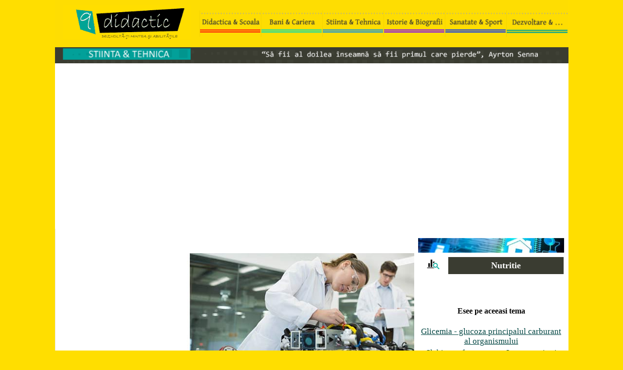

--- FILE ---
content_type: text/html; charset=iso-8859-1
request_url: https://www.qdidactic.com/stiinta-tehnica/nutritie/glicemia-glucoza-principalul-carburant-al-organismul298.php
body_size: 5659
content:
<!DOCTYPE html>
<html lang="ro">
<head><meta http-equiv="Content-Type" content="text/html; charset=iso-8859-1" />
<title>Glicemia - glucoza principalul carburant al organismului</title>
<meta name=viewport content="width=device-width, initial-scale=1">
<meta name="description" content="Glicemia - glucoza principalul carburant al organismului - GLUCIDELE (sau HIDRATII DE CARBON) Glucidele sunt molecule compuse din carbon, oxigen si hidrogen. Glucoza este principalul "carburant" al organismului. la nutritie" />
<meta name="keywords" content="nutritie, Glicemia - glucoza principalul carburant al organismului,la nutritie, alimentatie nutritie, alimente, ce sa mancam , sanatos, regim, idei, diete, eseu, sinteza despre" />
<link href="../../stylenew.css" rel="stylesheet" type="text/css" />
<link rel="icon" type="image/ico" href="favicon.ico"/>
<link rel="shortcut icon" href="favicon.ico"/>
<script type="text/JavaScript">
function MM_findObj(n, d) { //v4.01
  var p,i,x;  if(!d) d=document; if((p=n.indexOf("?"))>0&&parent.frames.length) {
    d=parent.frames[n.substring(p+1)].document; n=n.substring(0,p);}
  if(!(x=d[n])&&d.all) x=d.all[n]; for (i=0;!x&&i<d.forms.length;i++) x=d.forms[i][n];
  for(i=0;!x&&d.layers&&i<d.layers.length;i++) x=MM_findObj(n,d.layers[i].document);
  if(!x && d.getElementById) x=d.getElementById(n); return x;
}
function MM_swapImgRestore() { //v3.0
  var i,x,a=document.MM_sr; for(i=0;a&&i<a.length&&(x=a[i])&&x.oSrc;i++) x.src=x.oSrc;
}
function MM_preloadImages() { //v3.0
  var d=document; if(d.images){ if(!d.MM_p) d.MM_p=new Array();
    var i,j=d.MM_p.length,a=MM_preloadImages.arguments; for(i=0; i<a.length; i++)
    if (a[i].indexOf("#")!=0){ d.MM_p[j]=new Image; d.MM_p[j++].src=a[i];}}
}
function MM_swapImage() { //v3.0
  var i,j=0,x,a=MM_swapImage.arguments; document.MM_sr=new Array; for(i=0;i<(a.length-2);i+=3)
   if ((x=MM_findObj(a[i]))!=null){document.MM_sr[j++]=x; if(!x.oSrc) x.oSrc=x.src; x.src=a[i+2];}
}
</script>
</head>
<body style="background-color:#FFDE00"><table width="1055" border="0" align="center" cellpadding="0" cellspacing="0" class="card"> <tr><td>    
<div id="headline">
	<div class="container">
<table width="1055" height="97" border="0" align="center" cellpadding="1" cellspacing="0" bgcolor="FEDD02"><tr bgcolor="FEDD02"><td width="28%" valign="middle"><a href="https://www.qdidactic.com" title="Home - qdidactic.com"><img src="https://www.qdidactic.com/imagini/logo.gif" alt="Home - qdidactic.com" width="263" border="0" /></a></td><td width="72%" align="center" valign="middle" bgcolor="FEDD02"><table width="100%" height="48" border="0" cellpadding="0" cellspacing="0" bgcolor="FEDD02"><tr bgcolor="FEDD02"><td width="10%" align="center" style="border-left: 1px #E9CA00 dotted"><a href="https://www.qdidactic.com/didactica-scoala/index.php" title="Didactica si scoala" onmouseout="MM_swapImgRestore()" onmouseover="MM_swapImage('Didactica','','https://www.qdidactic.com/imagini/banere/didactica-1.gif',1)"><img src="https://www.qdidactic.com/imagini/banere/didactica-2.gif" alt="Didactica si proiecte didactice" name="Didactica" width="99%" border="0" id="Didactica" /></a></td><td width="10%" align="center" style="border-left: 1px #E9CA00 dotted"><a href="https://www.qdidactic.com/bani-cariera/index.php" title="Cariera si bani" onmouseout="MM_swapImgRestore()" onmouseover="MM_swapImage('Bani','','https://www.qdidactic.com/imagini/banere/bani-1.gif',1)"><img src="https://www.qdidactic.com/imagini/banere/bani-2.gif" alt="Bani si dezvoltarea carierei" name="Bani" width="99%" border="0" id="Bani" /></a></td><td width="10%" align="center" style="border-left: 1px #E9CA00 dotted"><a href="https://www.qdidactic.com/stiinta-tehnica/index.php" title="Stiinta, proiecte tehnice si mecanice" onmouseout="MM_swapImgRestore()" onmouseover="MM_swapImage('Stiinta','','https://www.qdidactic.com/imagini/banere/stiinta-1.gif',1)"><img src="https://www.qdidactic.com/imagini/banere/stiinta-2.gif" alt="Stiinta  si proiecte tehnice" name="Stiinta" width="99%" border="0" id="Stiinta" /></a></td><td width="10%" align="center" style="border-left: 1px #E9CA00 dotted"><a href="https://www.qdidactic.com/istorie-biografii/index.php" title="Istorie, personalitati si biografii" onmouseout="MM_swapImgRestore()" onmouseover="MM_swapImage('Istorie','','https://www.qdidactic.com/imagini/banere/istorie-1.gif',1)"><img src="https://www.qdidactic.com/imagini/banere/istorie-2.gif" alt="Istorie si biografii" name="Istorie" width="99%" border="0" id="Istorie" /></a></td><td width="10%" align="center" style="border-left: 1px #E9CA00 dotted"><a href="https://www.qdidactic.com/sanatate-sport/index.php" title="Medicina si sanatatea ta" onmouseout="MM_swapImgRestore()" onmouseover="MM_swapImage('Sanatate','','https://www.qdidactic.com/imagini/banere/sanatate-1.gif',1)"><img src="https://www.qdidactic.com/imagini/banere/sanatate-2.gif" alt="Sanatate si medicina" name="Sanatate" width="99%" border="0" id="Sanatate" /></a></td><td width="10%" align="center" style="border-left: 1px #E9CA00 dotted"><a href="https://www.qdidactic.com/dezvoltare/index.php" title="Dezvoltare personala" onmouseout="MM_swapImgRestore()" onmouseover="MM_swapImage('Dezvoltare','','https://www.qdidactic.com/imagini/banere/dezvoltare-1.gif',1)"><img src="https://www.qdidactic.com/imagini/banere/dezvoltare-2.gif" alt="Dezvoltare personala" name="Dezvoltare" width="99%" border="0" id="Dezvoltare" /></a></td></tr></table></td></tr></table>
<table width="1055" height="20" border="0" align="center" cellpadding="1" cellspacing="0" bgcolor="3A3C31"><tr bgcolor="3A3C31"><td width="28%" height="20" valign="top" background="https://www.qdidactic.com/imagini/bk_puncte.gif"><img src="https://www.qdidactic.com/imagini/stiinta.gif" alt="referate stiinta" border="0" width="90%"/></td><td width="72%" align="center" valign="middle" bgcolor="3A3C31" background="https://www.qdidactic.com/imagini/bk_puncte.gif"><img src="https://www.qdidactic.com/imagini/stiinta2.gif" alt="Sa fii al doilea inseamna sa fii primul care pierde - Ayrton Senna" border="0" width="98%"/></td></tr></table>
<br>
<div style="overflow:auto; width:100%; height:300px; box-sizing: border-box; display: block;">
<script async src="https://pagead2.googlesyndication.com/pagead/js/adsbygoogle.js?client=ca-pub-2542198263968663"
     crossorigin="anonymous"></script>
<!-- qd-top-d -->
<ins class="adsbygoogle"
     style="display:block"
     data-ad-client="ca-pub-2542198263968663"
     data-ad-slot="3945556233"
     data-ad-format="auto"
     data-full-width-responsive="true"></ins>
<script>
     (adsbygoogle = window.adsbygoogle || []).push({});
</script>
</div>
<br>
<script async src="https://www.googletagmanager.com/gtag/js?id=G-P6EM66F0RQ"></script>
<script>
  window.dataLayer = window.dataLayer || [];
  function gtag(){dataLayer.push(arguments);}
  gtag('js', new Date());

  gtag('config', 'G-P6EM66F0RQ');
</script>
	</div>
</div>
		 
<div id="headline" >
    <div class="container">
		
		<div id="stanga" >
			<br><br><img src="../../imagini/3-2.jpg" width="730" height="220" alt="" border="0" />	<br />
<table border="0" cellpadding="1" cellspacing="0" class="tabels" id="theTable"><tr> <td width="100" height="25"><a href="https://www.qdidactic.com/eseuri/stiinta-tehnica/aeronautica/index.php">Aeronautica</a></td> <td width="100" height="25"><a href="https://www.qdidactic.com/eseuri/stiinta-tehnica/comunicatii/index.php">Comunicatii</a></td> <td width="100" height="25"><a href="https://www.qdidactic.com/eseuri/stiinta-tehnica/drept/index.php">Drept</a></td> <td width="100" height="25"><a href="https://www.qdidactic.com/eseuri/stiinta-tehnica/informatica/index.php">Informatica</a></td> <td width="100" height="25"><a href="https://www.qdidactic.com/eseuri/stiinta-tehnica/nutritie/index.php"><b>Nutritie</b></a></td> <td width="100" height="25"><a href="https://www.qdidactic.com/eseuri/stiinta-tehnica/sociologie/index.php">Sociologie</a></td></tr><tr><td width="102" height="25"><a href="https://www.qdidactic.com/eseuri/stiinta-tehnica/tehnica-mecanica/index.php">Tehnica mecanica</a></td></tr></table><br />

<br />
<h3>Nutritie</h3><br />
      <table width="100%" cellspacing="1" cellpadding="1">
				<tr>
					<td width="20%" align="center" valign="middle"> 
						<img src="../../imagini/icons/3.PNG" width="28" height="28" alt="" border="0" />
					</td>
					<td width="80%" align="left" valign="middle"> 
						<a href="https://www.qdidactic.com">Qdidactic</a> &raquo; <a href="https://www.qdidactic.com/stiinta-tehnica/index.php" title="stiinta & tehnica">stiinta & tehnica</a> &raquo; <a href="https://www.qdidactic.com/eseuri/stiinta-tehnica/nutritie/index.php" title="nutritie">nutritie</a><br>Glicemia - glucoza principalul carburant al organismului
					</td>
				</tr>
			</table>
	  <br />
	  
	  <br /><br />
			<h1>Glicemia - glucoza principalul carburant al organismului</h1>
			 			<br />
			



<div class=Section1>

<p class=Titre2><span lang=RO >GLUCIDELE (sau
HIDRATII DE CARBON)</span> </p>

<p class=Para1><span lang=RO >Glucidele sunt molecule compuse din carbon,
oxigen si hidrogen.</span></p>

 <br> 

<p class=Para1><span lang=RO >Glucoza este principalul "carburant" al
organismului. Ea este stocata, ca rezerva, sub forma de
glucogen, in muschi si ficat.</span></p>

<p class=Para1><span lang=RO >Glicemia reprezinta procentul de
glucoza din sange. Pe nemancate, are de obicei valoarea de un gram de
glucoza la litrul de sange.</span></p>

 <br> 

<p class=Para1><span lang=RO >Cand se absoarbe - pe nemancate - o
glucida (paine, miere, fainoase, cereale, dulciuri etc.), se
observa o variatie a procentului de glucoza din sange, dupa
cum urmeaza:</span></p>

<p class=Para3 > </span></span><span lang=RO >intr-un prim timp,
glicemia creste (mai mult sau mai putin, in functie de natura
glucidei),</span></p>

<p class=Para3 > </span></span><span lang=RO >intr-un al doilea
timp (dupa secretarea insulinei, de catre pancreas), glicemia scade,
iar glucoza patrunde, astfel, in celule,</span></p>

<p class=Para3 > </span></span><span lang=RO >intr-un al treilea
timp, glicemia revine la normal (<i style='mso-bidi-font-style:normal'>vezi
schema de mai jos</i>).</span></p>

 <br> 

<p class=Para1><span lang=RO >Multa vreme, glucidele au fost incadrate
in doua categorii bine diferentiate, in functie de capacitatea
lor de a fi asimilate de catre organism: zaharuri rapide pe de o parte,
si zaharuri lente, de cealalta.</span></p>

<p class=Para1><span lang=RO >La rubrica <i style='mso-bidi-font-style:normal'>zaharuri
rapide</i>, figurau zaharurile simple si zaharurile duble, ca: glucoza
si zaharoza, care se gasesc in zaharul rafinat (din trestie de
zahar sau din sfecla), miere si fructe.</span></p>

<p class=Para1><span lang=RO >Denumirea de "zaharuri rapide" se baza pe
credinta conform careia - avand in vedere simplitatea moleculei de
hidrat de carbon - asimilarea lor de catre organism se facea rapid,
la putin timp dupa ingerare.</span></p><div align="left">
<br>
<div style="overflow:auto; width:100%; height:440px; box-sizing: border-box; display: block;">
<div id = "v-qdidactic"></div><script>(function(v,d,o,ai){ai=d.createElement('script');ai.defer=true;ai.async=true;ai.src=v.location.protocol+o;d.head.appendChild(ai);})(window, document, '//a.vdo.ai/core/v-qdidactic/vdo.ai.js');</script>
</div>
<br>
</div>

<p class=Para1><span lang=RO >In schimb, se incadrau in categoria <i
style='mso-bidi-font-style:normal'>zaharurilor lente</i> toate glucidele a
caror molecula complexa trebuia sa faca obiectul unei
transformari chimice in zaharuri simple (glucoza) in cursul
procesului de digestie, asa cum este, in special, cazul amidonului din
fainoase, care elibereaza glucoza in organisme, in mod lent si<b
style='mso-bidi-font-weight:normal'> </b>progresiv<i style='mso-bidi-font-style:
normal'><span >.</span></i></span></p>

 <br> 

<p class=Para1><span lang=RO >Aceasta clasificare este complet
depasita, in prezent, deoarece<span >;</span>
corespunde unei credinte eronate.</span></p>

<p class=Para1><span lang=RO >Experimente recente dovedesc, efectiv, ca
molecula de hidrat de carbon nu conditioneaza prin complexitate
rapiditatea cu care glucoza este eliberata si asimilata de
catre organism.</span></p>

<p class=Para1><span lang=RO >Se constata ca varful glicemic al
tuturor glucidelor (adica absorbtia lor maxima), luat in mod
izolat, pe nemancate, survine in acelasi interval de timp (dupa circa
o jumatate de ora de la ingerare).</span></p>

<p class=Para1><span lang=RO >Astfel ca, in loc sa vorbim de
viteza de asimilare, este mai adecvat sa studiem glucidele in functie
de cresterea glicemiei pe care o induc, adica in functie de
cantitatea de glucoza produsa.</span></p>

 <br> 

<p class=Para1><span lang=RO >Este admis, prin urmare, de catre
toti oamenii de stiinta (vezi bibliografia) ca, de
acum, clasificarea glucidelor trebuie sa se faca in functie<b
style='mso-bidi-font-weight:normal'> </b>de puterea lor glicemica,
definita prin conceptul de <i style='mso-bidi-font-style:normal'>indice
glicemic</i>.</span></p>

<p class=Para1><span lang=RO >Zaharuri simple (glucoza si fructoza din
fructe si miere)</span></p>

<p class=Para1><span lang=RO >Zaharuri complexe (cereale, faina,
cartofi, legume uscate)</span></p>

<p class=Para1><span lang=RO >Zaharuri duble (zahar alb, maltoza din
bere, lactoza din lapte)</span></p>

 <br> 

</div>





		  <br /> 
			<hr size="1" color="#E4D9D2">
			
<table width="98%" border="0" align="center" cellpadding="2" cellspacing="0" bgcolor="#DFE0E0"><tr><td width="90%" align="right" bgcolor="DFE0E0"><strong><a href="https://www.qdidactic.com/contact.php" class="bottom">Contact</a></strong> |- ia legatura cu noi -| </td><td width="10%" align="center" bgcolor="DFE0E0"><img src="https://www.qdidactic.com/imagini/icons/contact.png" width="35" height="32" alt="contact" border="0"/></td></td></tr><tr><td width="90%" align="right" bgcolor="DFE0E0"><strong><a href="https://www.qdidactic.com/adauga-referat.php" class="bottom">Adauga document</a></strong> |- pune-ti documente online -| </td><td width="10%" align="center" bgcolor="DFE0E0"><img src="https://www.qdidactic.com/imagini/icons/adauga-document.png" width="25" height="25" alt="adauga-document" border="0"/></td></tr><tr><td width="90%" align="right" bgcolor="DFE0E0"><strong><a href="https://www.qdidactic.com/termeni-si-conditii.php" class="bottom">Termeni & conditii de utilizare</a></strong> |- <a href="https://www.qdidactic.com/politica-cookies.php" class="bottom">politica de cookies</a> si de confidentialitate -| </td><td width="10%" align="center" bgcolor="DFE0E0"><img src="https://www.qdidactic.com/imagini/icons/termeni.png" width="25" height="25" alt="termeni" border="0"/></td></tr><tr><td width="90%" align="right" bgcolor="DFE0E0"><strong>Copyright &copy;</strong> |- 2026 - Toate drepturile rezervate -| </td><td width="10%" align="center" bgcolor="DFE0E0"><img src="https://www.qdidactic.com/imagini/icons/copyright.png" width="25" height="25" alt="copyright" border="0"/></td></tr>
</table>
		  
		</div>
 		<div id="dreapta" >
<br>
	<table width="100%" height="10" border="0" cellspacing="1" cellpadding="1">
      <tr>
        <td height="30" align="center" valign="middle">
			<img src="../../imagini/banere/stiinta-3.jpg" width="300" height="30" alt="stiinta" border="0" /></td>
      </tr>
	  <tr>
        <td height="30" align="center" valign="middle">
			<table width="300" height="10" border="0" cellspacing="1" cellpadding="1">
				<tr>
					<td width="20%" align="center" valign="middle"> 
						<img src="../../imagini/icons/3.PNG" width="28" height="28" alt="" border="0" />
					</td>
					<td width="80%" align="center" valign="middle" bgcolor="#3A3C31"> 
						<h3 style="color:#FFFFFF; font-weight: bold;">Nutritie</h3>
					</td>
				</tr>
			</table>
		</td>
      </tr>
      <tr>
        <td align="center" height="10" valign="top" bgcolor="#FFFFFF"><br><br><table border="0" cellspacing="2" cellpadding="2" class="tabels300"></table><br></td>
      </tr>
      <tr>
        <td height="10" align="center" valign="top" bgcolor="#FFFFFF">
		<h4>Esee pe aceeasi tema</h4><br>
		<table width="95%" class="tabels_orhers"> 
												<tr><td width="99%" align="center"> <a href="glicemia-glucoza-principalul-carburant-al-organismul298.php" title="Glicemia - glucoza principalul carburant al organismului referat">Glicemia - glucoza principalul carburant al organismului</a> </td></tr> 
												<tr><td width="99%" align="center"> <a href="slabim-cu-fructe-uscate-precautie-si-sfatul-mediculu244.php" title="Slabim cu fructe uscate? - precautie si sfatul medicului analiza">Slabim cu fructe uscate? - precautie si sfatul medicului</a> </td></tr> 
												<tr><td width="99%" align="center"> <a href="cerinte-igienicosanitare-pentru-produsele-zaharoase-523.php" title="Cerinte igienico-sanitare pentru produsele zaharoase - mierea de flori lucrare">Cerinte igienico-sanitare pentru produsele zaharoase - mierea de flori</a> </td></tr> 
												<tr><td width="99%" align="center"> <a href="coniac-obtinut-prin-amestecarea-strugurilor-din-dive555.php" title="Coniac - obtinut prin amestecarea strugurilor din diversele zone analiza">Coniac - obtinut prin amestecarea strugurilor din diversele zone</a> </td></tr> 
												<tr><td width="99%" align="center"> <a href="painea-ce-paine-si-in-ce-cantitate-ingrasa497.php" title="Painea - ce paine si in ce cantitate ingrasa? analiza">Painea - ce paine si in ce cantitate ingrasa?</a> </td></tr> 
												<tr><td width="99%" align="center"> <a href="vodka-istoria-bauturii-spirtoase247.php" title="Vodka - istoria bauturii spirtoase analiza">Vodka - istoria bauturii spirtoase</a> </td></tr> 
												<tr><td width="99%" align="center"> <a href="lichior-bautura-dulce-de-obicei-aromata-cu-fructe298.php" title="Lichior - bautura dulce , de obicei aromata cu fructe referat">Lichior - bautura dulce , de obicei aromata cu fructe</a> </td></tr> 
												<tr><td width="99%" align="center"> <a href="dieta-cu-lamaie-si-musetel-cu-apa-sau-cu-otet-de-mer466.php" title="Dieta cu lamaie si musetel, cu apa sau cu otet de mere cu miere referat">Dieta cu lamaie si musetel, cu apa sau cu otet de mere cu miere</a> </td></tr> 
												<tr><td width="99%" align="center"> <a href="nu-sariti-niciodata-peste-vreo-masa286.php" title="Nu sariti niciodata peste vreo masa lucrare">Nu sariti niciodata peste vreo masa</a> </td></tr> 
												<tr><td width="99%" align="center"> <a href="gestionarea-depozitelor-de-grasime-trei-meniuri-care315.php" title="Gestionarea depozitelor de grasime - trei meniuri care ard kilogramele in plus analiza">Gestionarea depozitelor de grasime - trei meniuri care ard kilogramele in plus</a> </td></tr></table><br>
        <br></td></tr>
	  <tr>
    <td height="10" align="center" valign="top" style="border-left: 1px #F0F0F0 solid; border-right: 1px #F0F0F0 solid">
	<br></td></tr>
  <tr>
    <td height="10" align="center" valign="top" style="border-left: 1px #F0F0F0 solid; border-right: 1px #F0F0F0 solid">
	
	<table width="290" border="0" cellpadding="2" cellspacing="2" bgcolor="#F0F0EF">
      <tr>
        <td align="center" valign="top" bgcolor="#025B57"><font size="3" color="#FFFFFF">Ramai informat</font></td>
      </tr>
      <tr>
        <td align="center" valign="top"><font size="4"><u>Informatia de care ai nevoie</u></font><br>Acces nelimitat la mii de documente. Online e mai simplu. </td>
      </tr>
      <tr>
        <td align="center" valign="top"><br />
            <font size="3" color="#025B57">Contribuie si tu!</font>
			<br /> <a href="https://www.qdidactic.com/adauga-referat.php" title="Adauga document">Adauga</a> online documentul tau.
            <br /></td>
      </tr>
    </table>
	
	</td>
  </tr>
  <tr>
    <td align="center" valign="top" style="border-left: 1px #F0F0F0 solid; border-right: 1px #F0F0F0 solid">
<br>
<div style="overflow:auto; width:100%; height:610px; box-sizing: border-box; display: block;">
<SCRIPT LANGUAGE="javascript" src="https://www.esinonime.com/functie_sinonimul_zilei.js"></SCRIPT>
</div>
<br>
</td>
  </tr>
  <tr>
    <td align="left" valign="top" style="border-left: 1px #F0F0F0 solid; border-right: 1px #F0F0F0 solid">&nbsp;</td>
  </tr>
    </table>
		</div>	
</div>
</div>
</td></tr></table></body></html>

--- FILE ---
content_type: text/html; charset=utf-8
request_url: https://www.google.com/recaptcha/api2/aframe
body_size: 268
content:
<!DOCTYPE HTML><html><head><meta http-equiv="content-type" content="text/html; charset=UTF-8"></head><body><script nonce="rMHCFKNlGDoqehIZHM8SXA">/** Anti-fraud and anti-abuse applications only. See google.com/recaptcha */ try{var clients={'sodar':'https://pagead2.googlesyndication.com/pagead/sodar?'};window.addEventListener("message",function(a){try{if(a.source===window.parent){var b=JSON.parse(a.data);var c=clients[b['id']];if(c){var d=document.createElement('img');d.src=c+b['params']+'&rc='+(localStorage.getItem("rc::a")?sessionStorage.getItem("rc::b"):"");window.document.body.appendChild(d);sessionStorage.setItem("rc::e",parseInt(sessionStorage.getItem("rc::e")||0)+1);localStorage.setItem("rc::h",'1768821087075');}}}catch(b){}});window.parent.postMessage("_grecaptcha_ready", "*");}catch(b){}</script></body></html>

--- FILE ---
content_type: text/css
request_url: https://www.qdidactic.com/stylenew.css
body_size: 1686
content:
body,td,tr {font-family: Calibri;font-size:19px;color:#000; align:center; }
table { background-color:#FFF; padding:0px;}
.subliniez_jos { border-bottom: 1px #A09070 solid; border-radius: 8px 8px;}
table.tabels_related {}
table.tabels_related td {text-align:left; background: url(imagini/subliniez_galben.gif) repeat-x bottom;}
table.tabels_related td a:link {background: url(imagini/stanga-sageata.PNG) no-repeat left center; padding:5px 0px 5px 40px; display:block; text-decoration:none; color:#004542; }
table.tabels_related td a:visited {background: url(imagini/stanga-sageata.PNG) no-repeat left center; padding:5px 0px 5px 40px; display:block; color:#019386;text-decoration:none;}
table.tabels_related td a:hover {background: url(imagini/stanga-sageata.PNG) no-repeat left center; padding:5px 0px 5px 40px; display:block; color:#3A3C31;text-decoration:none;}
table.tabels {width:750px;}
table.tabels td {text-align:left; background: url(imagini/line.gif) repeat-x bottom;}
table.tabels td a:link {background: url(imagini/meniu1.gif) no-repeat left center; padding:8px 0px 8px 12px; display:block; color:#171717;text-decoration:none;}
table.tabels td a:visited {background: url(imagini/meniu1.gif) no-repeat left center; padding:8px 0px 8px 12px; display:block; color:#171717;text-decoration:none;}
table.tabels td a:hover {background: url(imagini/meniu2.gif) no-repeat left center; padding:8px 0px 8px 12px; display:block; color:#5B5B5B;text-decoration:none;}
table.tabels2 {width:99%;}
table.tabels2 td {text-align:left; background: url(imagini/line.gif) repeat-x bottom;}
table.tabels2 td a:link {background: url(imagini/meniu1.gif) no-repeat left center; padding:8px 0px 8px 14px; display:block; color:#171717;text-decoration:none;}
table.tabels2 td a:visited {background: url(imagini/meniu1.gif) no-repeat left center; padding:8px 0px 8px 14px; display:block; color:#171717;text-decoration:none;}
table.tabels2 td a:hover {background: url(imagini/meniu2.gif) no-repeat left center; padding:8px 0px 8px 14px; display:block; color:#FF0000;text-decoration:none;}
table.tabels300 {width:100%;}
table.tabels300 td {text-align:left; background: url(imagini/line.gif) repeat-x bottom;}
table.tabels300 td a:link {background: url(imagini/icons/dosar.png) no-repeat left center; padding:7px 0px 7px 35px; display:block; color:#004542;text-decoration:none;font-weight: bold;}
table.tabels300 td a:visited {background: url(imagini/icons/dosar.png) no-repeat left center; padding:7px 0px 7px 35px; display:block; color:#004542;text-decoration:none;font-weight: bold;}
table.tabels300 td a:hover {background: url(imagini/icons/dosar.png) no-repeat left center; padding:7px 0px 7px 35px; display:block; color:#FFDE00;text-decoration:none;font-weight: bold;}
.links2 { background-color:#F7FFFF; padding:4px 5px 4px 5px; display:block; border-bottom: 1px #E7E9E9 solid; border-top: 1px #FFF solid; border-left: 1px #E7F7F7 solid; border-right: 1px #E7F7F7 solid ; text-decoration:none; font-size:18px; color:#333; text-align:center; box-shadow: 0 4px 8px 0 rgba(0, 0, 0, 0.2), 0 6px 20px 0 rgba(0, 0, 0, 0.19); }
.links_subcategorie { background-color:#02544C; padding:7px 2px 7px 2px; display:block; border-bottom: 1px #007A6F solid; border-top: 1px #007A6F solid; border-left: 1px #007A6F solid; border-right: 1px #007A6F solid ; text-decoration:none; font-size:20px; color:#FFF; text-align:center; box-shadow: 0 4px 8px 0 rgba(0, 0, 0, 0.2), 0 6px 20px 0 rgba(0, 0, 0, 0.19); width:160px; }
.links a:link { background-color:#FBFBFB; padding:7px 5px 7px 5px; display:block; border-bottom: 1px #EFEFE9 solid; border-top: 1px #B8C712 solid; border-left: 1px #B8C712 solid; border-right: 1px #B8C712 solid ; text-decoration:none; font-size:19px; color:#000; box-shadow: 0 4px 8px 0 rgba(0, 0, 0, 0.2), 0 6px 20px 0 rgba(0, 0, 0, 0.19); font-weight: bold;}
.links a:visited { background-color:#FBFBFB; padding:7px 5px 7px 5px; display:block; border-bottom: 1px #EFEFE9 solid; border-top: 1px #B8C712 solid; border-left: 1px #B8C712 solid; border-right: 1px #B8C712 solid ; text-decoration:none; font-size:19px; color:#000; font-weight: bold;}
.links a:hover { background-color:#F1F2F2; padding:7px 5px 7px 5px; display:block; border-bottom: 1px #EFEFE9 solid; border-top: 1px #B8C712 solid; border-left: 1px #D0DE39 solid; border-right: 1px #B8C712 solid ; text-decoration:none; font-size:19px; color:#000; font-weight: bold;}
.select a:link { background-color:#01A495; padding:2px 5px 5px 5px; display:block; border-bottom: 1px #C6C6C6 solid; border-top: 1px #FDBC0C solid; border-left: 1px #FDBC0C solid; border-right: 1px #FDBC0C solid ; text-decoration:none; font-size:16px; color:#FFF; box-shadow: 0 4px 8px 0 rgba(0, 0, 0, 0.2), 0 6px 20px 0 rgba(0, 0, 0, 0.19);}
.select a:visited { background-color:#01A495; padding:2px 5px 5px 5px; display:block; border-bottom: 1px #C6C6C6 solid; border-top: 1px #C6C6C6 solid; border-left: 1px #C6C6C6 solid; border-right: 1px #C6C6C6 solid ; text-decoration:none; font-size:16px; color:#FFF; box-shadow: 0 4px 8px 0 rgba(0, 0, 0, 0.2), 0 6px 20px 0 rgba(0, 0, 0, 0.19);}
.select a:hover { background-color:#FDBC0C; padding:2px 5px 5px 5px; display:block; border-bottom: 1px #A7A5A5 solid; border-top: 1px #A7A5A5 solid; border-left: 1px #A7A5A5 solid; border-right: 1px #A7A5A5 solid ; text-decoration:none; font-size:16px; color:#000;}
H1 { color:#370E00; font-size:22px;  padding:0px; margin:0px;}
H2 { color:#333; font-size:18px;  padding:0px; margin:0px;}
H3 { color:#000; font-size:18px;  padding:0px; margin:0px;}
H4 { color:#000; font-size:16px;  padding:0px; margin:0px;}
a:link {color:#004542;	text-decoration:underline;}
a:visited {color:#004542; text-decoration:underline;}
a:hover {color:#3EA9A4; text-decoration:underline;}
.MeniuMobil {margin-bottom: 1px;} 
.MeniuMobil ul { font-size:17px;   color:#D4D4CB; margin:0px; padding:1px;} 
.MeniuMobil li { background: text-align:left; no-repeat left center; padding:2px; display:block; }
.MeniuMobil li a:link { padding:1px; background-color:#CCDAD7}
.MeniuMobil a:link { padding:2px 2px 0px 20px; display:block; color:#443640;text-decoration:none;font-size:17px;padding-top:1px;padding-bottom:1px;padding-left:6px;}
.MeniuMobil a:visited { padding:2px 2px 0px 20px; display:block; color:#443640;text-decoration:none;font-size:17px;padding-top:1px;padding-bottom:1px;padding-left:6px;}
.MeniuMobil a:hover { padding:2px 2px 0px 20px; display:block; color:#98432E;text-decoration:none;font-size:17px;padding-top:1px;padding-bottom:1px;padding-left:6px;}
body {margin:0px; background-color:#FFF; text-align:center;}
div.floatright {float: right;margin:0px;}
header {background: #FFDE00;width: 100%;height: 50px;position: relative;top: 0;left: 0;z-index: 100;border-bottom: 3px solid #999;}
#logo{margin:1px;float: left;width: 200px;height: 49px;background: url(imagini/logo-mobil.gif) no-repeat center;display:block;background-color:#FFDE00;}
nav {float: right;padding:10px;}
#menu-icon {display:hidden;width: 40px;height: 30px;background: #FFDE00 url(imagini/hamburger-menu.png) no-repeat center;}
a:hover#menu-icon {background-color:#FFF;border-radius: 2px 2px 0 0;}
#headline {margin:0px;padding:0px;background-color:#FFF;}
#headline #stanga {background-color:#FFF;padding:14px;font-size:20px; color:#000;text-align: left;}
#headline #dreapta {background-color:#F3F3F3;padding:14px;color:#000;font-size:20px;} 
#headline #dreapta a {color:#00283C;text-decoration:underline;}
/*MEDIA QUERY*/
@media only screen and (max-width : 830px) {
thead tr { position: absolute; top: -9999px; left: -9999px; }
#menu-icon {display:inline-block;}
nav ul, nav:active ul { display:none;position: relative;padding:1px;background: #FFF;border-left: 1px solid #F2B72B; border-right: 1px solid #F2B72B; border-bottom: 1px solid #F2B72B;right: 0px;top: 13px;width: 100px;border-radius: 1px 0 1px 1px;}
nav li {text-align: center;width: 100%;padding:0px;margin:0px;}
nav:hover ul {display:block;}
}
@media only screen and (min-width : 830px) {
/*desktop*/
body {margin:0px; background-color:#FFF; text-align:center; }
body,td,tr {font-size:17px;color:#000; align:center; }
header {position: absolute;}
#headline { color:#000;background-color:#FFF;	}
#headline #stanga {float: left; font-size: 16px;width: 70%;box-sizing: border-box;padding-right: 1px;background-color:#FFF;text-align:left;border-left: 1px solid #EAEAEA;color:#171717;}
#headline #dreapta {float:right;padding:1px;width: 30%;text-align:left;font-size:14px;box-sizing: border-box;background-color:#FFF;}
table.tabels {width:750px;}
table.tabels td {text-align:left; background: url(imagini/line.gif) repeat-x bottom;}
table.tabels td a:link {background: url(imagini/meniu1.gif) no-repeat left center; padding:6px 0px 6px 10px; display:block; color:#171717;text-decoration:none;font-size:15px;}
table.tabels td a:visited {background: url(imagini/meniu1.gif) no-repeat left center; padding:6px 0px 6px 10px; display:block; color:#171717;text-decoration:none;font-size:15px;}
table.tabels td a:hover {background: url(imagini/meniu2.gif) no-repeat left center; padding:6px 0px 6px 10px; display:block; color:#5B5B5B;text-decoration:none;font-size:15px;}
table.tabels2 {width:99%;}
table.tabels2 td {text-align:left; background: url(imagini/line.gif) repeat-x bottom;}
table.tabels2 td a:link {background: url(imagini/meniu1.gif) no-repeat left center; padding:5px 0px 5px 10px; display:block; color:#171717;text-decoration:none;font-size:15px;}
table.tabels2 td a:visited {background: url(imagini/meniu1.gif) no-repeat left center; padding:5px 0px 5px 10px; display:block; color:#171717;text-decoration:none;font-size:15px;}
table.tabels2 td a:hover {background: url(imagini/meniu2.gif) no-repeat left center; padding:5px 0px 5px 10px; display:block; color:#FF0000;text-decoration:none;font-size:15px;}
.links_subcategorie { background-color:#02544C; padding:2px; display:block; border-bottom: 1px #007A6F solid; border-top: 1px #007A6F solid; border-left: 1px #007A6F solid; border-right: 1px #007A6F solid ; text-decoration:none; font-size:16px; color:#FFF; text-align:center; box-shadow: 0 4px 8px 0 rgba(0, 0, 0, 0.2), 0 6px 20px 0 rgba(0, 0, 0, 0.19); width:160px; }
.links a:link { background-color:#FBFBFB; padding:6px 5px 6px 5px; display:block; border-bottom: 1px #EFEFE9 solid; border-top: 1px #B8C712 solid; border-left: 1px #B8C712 solid; border-right: 1px #B8C712 solid ; text-decoration:none; font-size:16px; color:#000; box-shadow: 0 4px 8px 0 rgba(0, 0, 0, 0.2), 0 6px 20px 0 rgba(0, 0, 0, 0.19); font-size:18px; font-weight: bold;}
.links a:visited { background-color:#FBFBFB; padding:6px 5px 6px 5px; display:block; border-bottom: 1px #EFEFE9 solid; border-top: 1px #B8C712 solid; border-left: 1px #B8C712 solid; border-right: 1px #B8C712 solid ; text-decoration:none; font-size:16px; color:#000; font-size:18px; font-weight: bold;}
.links a:hover { background-color:#F1F2F2; padding:6px 5px 6px 5px; display:block; border-bottom: 1px #EFEFE9 solid; border-top: 1px #B8C712 solid; border-left: 1px #D0DE39 solid; border-right: 1px #B8C712 solid ; text-decoration:none; font-size:16px; color:#000; font-size:18px; font-weight: bold;}
table.tabels300 {width:260px;}
table.tabels300 td {text-align:left; background: url(imagini/line.gif) repeat-x bottom;}
table.tabels300 td a:link {background: url(imagini/icons/dosar.png) no-repeat left center; padding:7px 0px 7px 35px; display:block; color:#004542;text-decoration:none;font-weight: bold;font-size:16px;}
table.tabels300 td a:visited {background: url(imagini/icons/dosar.png) no-repeat left center; padding:7px 0px 7px 35px; display:block; color:#004542;text-decoration:none;font-weight: bold;font-size:16px;}
table.tabels300 td a:hover {background: url(imagini/icons/dosar.png) no-repeat left center; padding:7px 0px 7px 35px; display:block; color:#FFDE00;text-decoration:none;font-weight: bold;font-size:16px;}
.links2 { background-color:#F7FFFF; padding:4px 5px 4px 5px; display:block; border-bottom: 1px #E7E9E9 solid; border-top: 1px #FFF solid; border-left: 1px #E7F7F7 solid; border-right: 1px #E7F7F7 solid ; text-decoration:none; font-size:16px; color:#333; text-align:center; box-shadow: 0 4px 8px 0 rgba(0, 0, 0, 0.2), 0 6px 20px 0 rgba(0, 0, 0, 0.19); }
table.tabels_related {}
table.tabels_related td {text-align:left; background: url(imagini/subliniez_galben.gif) repeat-x bottom;}
table.tabels_related td a:link {background: url(imagini/stanga-sageata.PNG) no-repeat left center; padding:5px 0px 5px 40px; display:block; text-decoration:none;font-size:16px; color:#004542; }
table.tabels_related td a:visited {background: url(imagini/stanga-sageata.PNG) no-repeat left center; padding:5px 0px 5px 40px; display:block; color:#019386;text-decoration:none;font-size:16px;}
table.tabels_related td a:hover {background: url(imagini/stanga-sageata.PNG) no-repeat left center; padding:5px 0px 5px 40px; display:block; color:#3A3C31;text-decoration:none;font-size:16px;}
#headline #dreapta a {color:#004542;text-decoration:underline;font-size:17px;}
.container {margin:auto;max-width: 1055px;background-color:#FFF;}
}